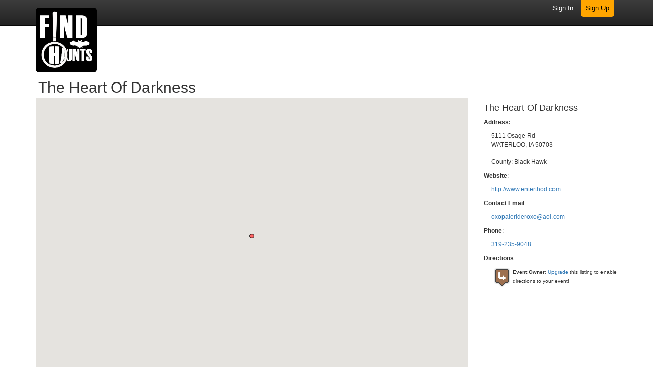

--- FILE ---
content_type: text/html; charset=UTF-8
request_url: https://findhaunts.com/haunt/1399
body_size: 4635
content:
<!DOCTYPE html>
<html lang="en">
  <head>
    <meta charset="utf-8">
    <meta http-equiv="X-UA-Compatible" content="IE=edge">
    <meta name="viewport" content="width=device-width, initial-scale=1">
    <!-- The above 3 meta tags *must* come first in the head; any other head content must come *after* these tags -->
    <meta name="description" content="Find Haunted Attractions, Haunted Houses, Haunted Places, and more at FindHaunts.com!">
    <meta name="author" content="FindHaunts.com">
    <!-- What's going on here?
	<link rel="icon" href="../../favicon.ico">
	    <link href="/media/img/favicon.ico" rel="Shortcut Icon" type="image/x-icon" />
    -->

    <title>Find Haunts: The Heart Of Darkness in Waterloo, IA 50703</title>
    <meta name="description" content="FindHaunts: Information about The Heart Of Darkness in Waterloo, IA 50703, EventName: The Heart Of Darkness, Address: 5111 Osage Rd, City: WATERLOO, State: IA, Zip: 50703, URL: http://www.enterthod.com" />
    <meta name="keywords" content="The Heart Of Darkness, 5111 Osage Rd, WATERLOO, IA, 50703, http://www.enterthod.com, haunted house, haunted attraction, fall event" />

    <!-- Latest compiled and minified CSS -->
    <link rel="stylesheet" href="//maxcdn.bootstrapcdn.com/bootstrap/3.3.7/css/bootstrap.min.css" 
		integrity="sha384-BVYiiSIFeK1dGmJRAkycuHAHRg32OmUcww7on3RYdg4Va+PmSTsz/K68vbdEjh4u" crossorigin="anonymous">

    <!-- Optional theme -->
    <link rel="stylesheet" href="//maxcdn.bootstrapcdn.com/bootstrap/3.3.7/css/bootstrap-theme.min.css" 
		integrity="sha384-rHyoN1iRsVXV4nD0JutlnGaslCJuC7uwjduW9SVrLvRYooPp2bWYgmgJQIXwl/Sp" crossorigin="anonymous">


    <!-- Custom styles for this template -->
    <link type="text/css" href="/jumbotron.css" rel="stylesheet">

    <!-- HTML5 shim and Respond.js for IE8 support of HTML5 elements and media queries -->
    <!--[if lt IE 9]>
      <script src="https://oss.maxcdn.com/html5shiv/3.7.3/html5shiv.min.js"></script>
      <script src="https://oss.maxcdn.com/respond/1.4.2/respond.min.js"></script>
    <![endif]-->


    <!-- stylesheets -->
    <link href="/style.css" rel="stylesheet" type="text/css" />
    <link href="/findhaunts_v3_styles.css" rel="stylesheet" type="text/css" /> <!-- overrides / adds new styls from original design -->


	<!-- ajax file uploader -->
	<link href="/media/js/fileuploader/fileuploader.css" rel="stylesheet" type="text/css" />

    <!-- script includes -->
    <!-- <script src="https://maps.googleapis.com/maps/api/js?v=3.exp&key=AIzaSyAuoX8bqoSHWi4f4wAfEbfcvtOK8-OfKRo"></script> -->

    <!-- Add fancyBox -->
    <link rel="stylesheet" href="/lib/fancybox/source/jquery.fancybox.css?v=2.1.5" type="text/css" media="screen" />

    <!-- optional fancybox stuff -->
    <link rel="stylesheet" href="/lib/fancybox/source/helpers/jquery.fancybox-buttons.css?v=1.0.5" type="text/css" media="screen" />

    <link rel="stylesheet" href="/lib/fancybox/source/helpers/jquery.fancybox-thumbs.css?v=1.0.7" type="text/css" media="screen" />

    <!-- calendar datepicker CSS and JS -->
	<!-- /media/js/bootstrap-datetimepicker -->
    <link rel="stylesheet" href="/media/js/bootstrap-datetimepicker/build/css/bootstrap-datetimepicker.min.css" />
  </head>

  <body>
    <nav class="navbar navbar-inverse navbar-fixed-top">
     <div class="container">
        <div class="navbar-header">
          <button type="button" class="navbar-toggle collapsed" data-toggle="collapse" data-target="#navbar" aria-expanded="false" aria-controls="navbar">
            <span class="sr-only">Toggle navigation</span>
            <span class="icon-bar"></span>
            <span class="icon-bar"></span>
            <span class="icon-bar"></span>
          </button>
	  <a class="navbar-brand" href="https://findhaunts.com/site/"><img id="logo_image" class="logo_image_v3" src="/media/images/FindHauntsWebLogoTrnsSm.png" alt="FindHaunts.com Logo" /></a>
        </div>
        <div id="navbar" class="navbar-collapse collapse">
	
			<div class="right-text-aligned" id="top-login">
				<span id="sign-in"><a id="signin" href="/signin">Sign In</a></span>
	  	       <span id="sign-up"><a id="signup" href="/signup">Sign Up</a></span>
			</div>
        </div><!--/.navbar-collapse -->
      </div>
    </nav>

    <!-- Main jumbotron for a primary marketing message or call to action -->
    
    
    <!--attractions_open_tonight_DoNotDelete-->
    
    <!--featured_attractions_DoNotDelete-->
    
<div class="normalContentWrapper">
	<div class="container">
		

      <!-- begin free profile listing -->
      <div class="row">
        <div class="col-sm-12">
          <h2><span id="region_title">The Heart Of Darkness</span></h2>
        </div>
      </div> <!-- row -->

        <!-- map & info -->
      <div class="row maprow">
	  <!-- map canvas -->
        <div class="col-sm-9">
          <div id="region_canvas"></div>
        </div>

	  <!-- attraction data -->
        <div class="col-sm-3">
          <p><h4>The Heart Of Darkness</h4></p><p><b>Address:</b></p><p class="haunt_detail">
					<span id="address_1">5111 Osage Rd</span><br />
					<span id="city">WATERLOO</span>, <span id="state">IA</span> <span id="zip">50703</span>
					<br />&nbsp;<br />County: <span id="county">Black Hawk</span>
				</p><p><b>Website</b>:</p><p class="haunt_detail"><a href="http://www.enterthod.com" target="_blank" id="event_url_link" title="The Heart Of Darkness">http://www.enterthod.com</a></p><p><b>Contact Email</b>:</p><p class="haunt_detail"><a href="mailto:oxopalerideroxo@aol.com" id="event_contact_email_link" title="Send an email to The Heart Of Darkness">oxopalerideroxo@aol.com</a></p><p><b>Phone</b>:</p><p class="haunt_detail"><a href="tel:319-235-9048" id="event_phone_link" title="Click to call The Heart Of Darkness"><span>319-235-9048</span></a></p>
	  <p><b>Directions</b>:</p><p class="haunt_detail">
				<img src="/media/images/maps/direction_downthenright.png" id="maps_directions_icon" alt="Map directions icon" />
				<small><b>Event Owner</b>: 
				<a href="/events">Upgrade</a> this listing to enable directions to your event!</small></p><p>&nbsp;</p>
	  
        </div>
      </div> <!-- row -->

      <hr />


        <!-- operation dates/times & event prices -->
      <div class="row maprow">
	  <!-- operation date/times -->
        <div class="col-sm-4">
      	  <p><h4>Dates & Times of Operation</h4></p><small><i><b>Event Owner:</b> <a href="/events">Upgrade</a> to enable event schedules!</i></small>
        </div>

	  <!-- event prices -->
        <div class="col-sm-4">
          <p><h4>Event Prices</h4></p><small><i><b>Event Owner:</b> <a href="/events">Upgrade</a> to enable event pricing!</i></small>
        </div>

        <div class="col-sm-4">
          <h4>Social media</h4><ul class="no_bullet"><li class="facebook social_icon_pos"><a href="https://www.facebook.com/The-Heart-of-Darkness-26988108950/" title="Facebook">Facebook</a></li><li class="youtube social_icon_pos"><a href="https://www.youtube.com/channel/UCkpchZVWgbUK9i2QjFhLEKw" title="YouTube">YouTube</a></li>
        </div>

      </div> <!-- row -->


      <hr />

        <!-- operations data (if listed) -->

        <!-- Event type, features, amenities -->
        <!-- bootstrap row code provided by function -->
      <div class="row">
	<!-- event features provides 9 of 12 columns -->
        
			<div class="col-sm-4">
				<h4>Attraction Types</h4>
				<p><ul class="event_features_list"><li> Commercial Haunted House</li></ul></p>
			</div>
			<div class="col-sm-4">
				<h4>Event Features</h4>
				<p><ul class="event_features_list"><li> Paintball</li><li> 3d Chromadepth Area</li><li> Vortex Tunnel</li></ul></p>
			</div>
			<div class="col-sm-4">
				<h4>Event Amenities</h4>
				<p><ul class="event_features_list"><li> Waiting Line Entertainment</li><li> Portable Restrooms</li><li> Handwashing Station</li><li> Cold Concessions</li><li> Hot Concessions</li><li> Merchandise Sales</li><li> Free Parking</li></ul></p>
			</div>
		
      </div>


      <hr />

        <!-- event photos -->
      <div class="row">
        <div class="col-sm-12">
        <h4>Event Photos</h4><small><i><b>Event Owner:</b> <a href="/events">Upgrade</a> to enable event photos!</i></small>  
        </div>
      </div> <!-- row -->
      <!-- end free profile listing -->



	</div> <!-- container div -->
</div>


      <footer>
	<div id="ftr-inside-container">
 	<div id="copyright">
          <div class="row">
            <div class="col-md-2">
		<div class="fb-like" data-href="https://www.facebook.com/findhaunts/" data-layout="standard" data-action="like" data-size="large" data-show-faces="true" data-share="true"></div>
	    </div>
            <div class="col-md-2">	
<a href="https://twitter.com/findhaunts" class="twitter-follow-button" data-show-count="false" data-size="large" style="margin: auto;">Follow @findhaunts</a>
<script>!function(d,s,id){var js,fjs=d.getElementsByTagName(s)[0],p=/^http:/.test(d.location)?'http':'https';if(!d.getElementById(id)){js=d.createElement(s);js.id=id;js.src=p+'://platform.twitter.com/widgets.js';fjs.parentNode.insertBefore(js,fjs);}}(document, 'script', 'twitter-wjs');</script>
		</div>
            <div class="col-md-8">
<a href="/sitemap" title="FindHaunts.com Site Map" alt="FindHaunts.com Site Map">Sitemap</a> | <a href="/events#listevent">List an Event</a> | <a href="/contactus">Contact Us</a> | <a href="https://findhaunts.com/blog">Blog</a> | <a href="/help/">Help</a> | <a href="/tos/">Privacy Policy</a><br />
Copyright 2005 - 2026, FindHaunts.com<br />All rights reserved.<br />
            </div>
	  </div>
	</div>
	</div>
      </footer>
    </div> <!-- /container -->


	<!-- SCRIPTS -->
    <script src="//ajax.googleapis.com/ajax/libs/jquery/1.12.4/jquery.min.js"></script>
    <script src="//maxcdn.bootstrapcdn.com/bootstrap/3.3.7/js/bootstrap.min.js" 
	integrity="sha384-Tc5IQib027qvyjSMfHjOMaLkfuWVxZxUPnCJA7l2mCWNIpG9mGCD8wGNIcPD7Txa" crossorigin="anonymous"></script>

    <script src="//maps.googleapis.com/maps/api/js?key=AIzaSyAuoX8bqoSHWi4f4wAfEbfcvtOK8-OfKRo"></script>

    <!-- minified and combined scripts are here... -->
    <script src="/media/js/fh_libs.min.js"></script>

<script defer src="https://use.fontawesome.com/releases/v5.0.10/js/all.js" integrity="sha384-slN8GvtUJGnv6ca26v8EzVaR9DC58QEwsIk9q1QXdCU8Yu8ck/tL/5szYlBbqmS+" crossorigin="anonymous"></script>

<!--
    <script src="/media/js/minified/ajax.min.js" type="text/javascript"></script>
    <script src="/media/js/minified/location.min.js" type="text/javascript"></script>
    <script src="/media/js/minified/moment.min.js" type="text/javascript"></script>
    <script src="/media/js/minified/bootstrap-datetimepicker.min.js" type="text/javascript"></script>
    <script src="/media/js/minified/fileuploader.min.js" type="text/javascript"></script>
-->


    <script type="text/javascript" src="/lib/fancybox/source/jquery.fancybox.pack.js?v=2.1.5"></script>
    <script type="text/javascript" src="/lib/fancybox/source/helpers/jquery.fancybox-buttons.js?v=1.0.5"></script>
    <script type="text/javascript" src="/lib/fancybox/source/helpers/jquery.fancybox-media.js?v=1.0.6"></script>
    <script type="text/javascript" src="/lib/fancybox/source/helpers/jquery.fancybox-thumbs.js?v=1.0.7"></script>

<!-- Fancybox seems to break when minified 
    <script src="/media/js/minified/jquery.fancybox-buttons.min.js" type="text/javascript"></script>
    <script src="/media/js/minified/jquery.fancybox-thumbs.min.js" type="text/javascript"></script>
    <script src="/media/js/minified/jquery.fancybox-media.min.js" type="text/javascript"></script>
    <script src="/media/js/minified/jquery.fancybox.pack.min.js" type="text/javascript"></script>
-->
<!--
    <script src="/media/js/fileuploader/fileuploader.js" type="text/javascript"></script>
    <script src="/media/js/ajax.js" type="text/javascript"></script>
    <script type="text/javascript" src="/media/js/moment/moment.js"></script>
    <script type="text/javascript" src="/media/js/bootstrap-datetimepicker/src/js/bootstrap-datetimepicker.js"></script>
    <script src="/media/js/location.js" type="text/javascript"></script>
-->
    <!--<script src="/media/js/clusterer.js" type="text/javascript"></script>-->

    <!-- analytics -->
    <script>
      (function(i,s,o,g,r,a,m){i['GoogleAnalyticsObject']=r;i[r]=i[r]||function(){
      (i[r].q=i[r].q||[]).push(arguments)},i[r].l=1*new Date();a=s.createElement(o),
      m=s.getElementsByTagName(o)[0];a.async=1;a.src=g;m.parentNode.insertBefore(a,m)
      })(window,document,'script','https://www.google-analytics.com/analytics.js','ga');

      ga('create', 'UA-48851331-1', 'auto');
      ga('send', 'pageview');

    </script>

    <script src="/media/js/fh_combined.js" defer></script>

    
    
			<script>
			    $( document ).ready(function() {
			        showHaunt("42.4840690", "-92.2367290", "The Heart Of Darkness", "", "https://findhaunts.com/media/images/maps/not_verified.png");
			    });
			</script>
		
    
		<script type="text/javascript">
		
		</script>
		

	<!-- facebook share button -->
    <div id="fb-root"></div>
    <script>(function(d, s, id) {
      var js, fjs = d.getElementsByTagName(s)[0];
      if (d.getElementById(id)) return;
      js = d.createElement(s); js.id = id;
      js.src = "//connect.facebook.net/en_US/sdk.js#xfbml=1&version=v2.9&appId=762629770537608";
      fjs.parentNode.insertBefore(js, fjs);
    }(document, 'script', 'facebook-jssdk'));</script>

	<!-- Facebook Pixel Code -->
    <script>
    !function(f,b,e,v,n,t,s){if(f.fbq)return;n=f.fbq=function(){n.callMethod?
    n.callMethod.apply(n,arguments):n.queue.push(arguments)};if(!f._fbq)f._fbq=n;
    n.push=n;n.loaded=!0;n.version='2.0';n.queue=[];t=b.createElement(e);t.async=!0;
    t.src=v;s=b.getElementsByTagName(e)[0];s.parentNode.insertBefore(t,s)}(window,
    document,'script','https://connect.facebook.net/en_US/fbevents.js');
    fbq('init', '655733464626907'); // Insert your pixel ID here.
    fbq('track', 'PageView');
    </script>
    <noscript><img height="1" width="1" style="display:none"
    src="https://www.facebook.com/tr?id=655733464626907&ev=PageView&noscript=1"
    /></noscript>
    <!-- DO NOT MODIFY -->
    <!-- End Facebook Pixel Code -->
  </body>
</html>


--- FILE ---
content_type: text/css
request_url: https://findhaunts.com/jumbotron.css
body_size: -10
content:
/* Move down content because we have a fixed navbar that is 50px tall */
body {
  padding-top: 50px;
  padding-bottom: 20px;
}



--- FILE ---
content_type: text/css
request_url: https://findhaunts.com/style.css
body_size: 2246
content:
body 
{
	margin:0;
	padding:0;
	width:100%;
	font-family: Verdana, helvetica, arial, sans-serif;
}

p
{
	font-family: Verdana, helvetica, arial, sans-serif;
	font-size: 12px;
}

.additional_message
{
	font-style: italic;
	width: 80%;
	padding-left: 20px;
	margin-bottom: -15px;
}

.margin20pxleft
{
	margin-left: 20px;
}

h2
{
	margin: 5px;
}

h3
{
	margin: 0px;
	margin-bottom: 5px;
}

a#signup, a#account
{
	color: black;
}

a#signin, a#signout
{
	color: white;
}

div#wrap
{
	width: 100%;
	margin: 0 auto;
}
div#left_col
{
	float: left;
	width: 69%;
}
div#right_col
{
	float: right;
	width: 30%;
}

div#form_item
{
	padding-top: 10px;
	padding-left: 25px;
}

div#header-container
{
	top:0;
	width:100%; 
	height:120px; 
	background-color:#000; 
	color: white; 
} 

div#content-container
{
	width:100%; 
	height:100%; 
}

div#hiatus_msg
{
	text-align: left;
	padding: 15px;
	padding-left: 50px;
	margin-bottom: 25px;
	background: #F2F5A9 url('/media/images/pirates.png') no-repeat 7px center;
	border: 1px #610B0B solid;
  	-moz-border-radius: 10px;
  	border-radius: 10px;
}

div#error_msg
{
	text-align: left;
	padding: 15px;
	padding-left: 50px;
	margin-bottom: 25px;
	background: #F5A9BC url('/media/images/error.png') no-repeat 7px center;
	border: 1px #610B0B solid;
  	-moz-border-radius: 10px;
  	border-radius: 10px;
}

div#img_demo
{
  margin-left: 10px;
  margin-right: 300px;
  margin-top: 10px;
  margin-bottom: 20px;
  background-color: #c0c0c0;
}

div#notice_msg
{
	text-align: left;
	padding: 15px;
	padding-left: 50px;
	margin-bottom: 25px;
	background: #F4FA58 url('/media/images/notice.png') no-repeat 7px center;
	border: 1px #AEB404 solid;
  	-moz-border-radius: 10px;
  	border-radius: 10px;
}

div#google_canvas
{
  height: 750px;
  width: 100%;
  margin-left: auto;
  margin-right: auto;
}

div#region_canvas
{
  height: 550px;
  width: 100%;
  margin-left: auto;
  margin-right: auto;
}

div#banner
{
	background-color:#1D1D8E;
	width:100%; 
	height:550px; 
	color: white;
}

div#banner_sm
{
	background-color:#1D1D8E;
	width:100%; 
	height:25px; 
	color: white;
	margin-bottom: 50px;
}

div#copyright
{
	padding: 10px;
	text-align: right;
}

div#location
{
	width: 70%;
	padding-top: 50px;
	margin-left: auto;
	margin-right: auto;
}
div#TheOneMain
{
	width: 70%;
	padding-top: 50px;
	margin-left: auto;
	margin-right: auto;
	padding-bottom: 200px;
}

div#banner-content
{
	padding-top: 100px;
	width: 70%;
	margin-left: auto;
	margin-right: auto;
	text-align: center;
}

div#signout
{
  border: 2px solid #000000;
  width: 250px;
  margin-top: 10px;
  margin-left: auto;
  margin-right: auto;
  text-align: center;
  height: 40px;
  padding-top: 20px;
  -moz-border-radius: 10px 10px 10px 10px;
  border-radius: 10px 10px 10px 10px;
  background-color: orange;
  color: black;
}

div#signout:hover
{
  background-color: yellow;
  cursor: pointer;
  cursor: hand;
}

div#signup
{
  border: 2px solid #000000;
  width: 250px;
  margin-top: 10px;
  margin-left: auto;
  margin-right: auto;
  text-align: center;
  height: 40px;
  padding-top: 20px;
  -moz-border-radius: 10px 10px 10px 10px;
  border-radius: 10px 10px 10px 10px;
  background-color: orange;
  color: black;
}

div#signup:hover
{
  background-color: yellow;
  cursor: pointer;
  cursor: hand;
}

div#footer-container
{
	width:100%; 
	height:100px; 
	background-color:#c0c0c0; 
	display: inline-block;
	margin-top: 30px;
}

div#explore-by-region, div#featured-attractions
{
	width:100%;
	background-color:#EFF5FB;
	color: #000000;
	border-top: 3px solid #000000;
	padding-bottom: 150px;
}

div#featured-attractions
{
  margin-top: 15px;
  margin-bottom: 15px;
}

div#region_inside, div#featured_inside
{
	padding-top: 10px;
}

div#inside-container
{
	width: 70%;
	margin-left: auto;
	margin-right: auto;
	
}

div#ftr-inside-container
{
	width: 99%;
	margin-left: auto;
	margin-right: auto;
}	

div#top-login
{
	padding: 6px;
	font-size: 10pt;
}

span#sign-in
{
	padding: 10px;
	color: #fff;
}

span#sign-in:hover
{
	font-weight:bold;
	cursor: pointer;
    cursor: hand;
	color: #c0c0c0;
}

span#sign-up
{
	padding: 10px;
	background-color: orange;
	-moz-border-radius: 0px 0px 5px 5px;
	border-radius: 0px 0px 5px 5px;
	color: black;
}

span#tiny
{
  font-size: 10px;
}

span#sign-up:hover
{
	font-weight:bold;
	cursor: pointer;
 	cursor: hand;
	color: #000;
}

span#left-align
{
	text-align: center;

}

.right-text-aligned
{
	text-align: right;
	width: 100%;
}

.signup_main
{
	text-align: left;
	text-indent: 0;
	text-shadow: none;
	text-transform: none;
	color: #3b3b3b;
	width: 80%;
	margin-left: auto;
	margin-right: auto;
}

.signup_page
{
	border: 1px solid #000;
	-moz-border-radius: 20px;
	border-radius: 20px;
	padding: 10px;
}

.pg_column 
{
	/*width: 352px;*/
	width: 45%;
	display: inline-block;
	zoom: 1;
	vertical-align: top;
}

.first
{
	margin-right: 10px;
	margin-left: 20px;
}

.bottom_border_1
{
	border-bottom: 1px solid #000;
}
.bottom_border_1_light
{
	border-bottom: 1px solid #c0c0c0;
}

.page-header
{
	/*padding-bottom: -15px;*/
}

.reg_form
{
	background-color: #c0c0c0;
	border: 1px solid #000;
	padding: 15px;
	height: 100%;
	width: 100%;
	margin: auto;
}
/*
label
{
	color: #747474;
	line-height: 18px;
	font-family: helvetica,arial,sans-serif;
	font-size: 13px;
	font-style: normal;
	font-variant: normal;
	font-weight: normal;
	text-align: left;
	text-decoration: none;
	text-indent: 0;
	text-justify: auto;
	text-outline: none;
	text-overflow: clip;
	text-shadow: none;
	text-transform: none;
	text-wrap: normal;
	display: block;
	margin-bottom: 3px;
	cursor: default;
}


select
{
	color: #747474;
	line-height: 18px;
	font-family: helvetica,arial,sans-serif;
	font-size: 13px;
	font-style: normal;
	font-variant: normal;
	font-weight: normal;
	text-align: left;
	text-decoration: none;
	text-indent: 0;
	text-justify: auto;
	text-outline: none;
	text-overflow: clip;
	text-shadow: none;
	text-transform: none;
	text-wrap: normal;
	-webkit-border-radius: 0px;
	-moz-border-radius: 0px;
	border-radius: 0px;
	-webkit-box-shadow: none;
	-moz-box-shadow: none;
	box-shadow: none;
	resize: none;
	overflow: auto;
	color: #3b3b3b;
	border: 1px solid #cacaca;
	margin: 0px;
	padding: 10px 8px;
	height: 40px;
	margin-bottom: 16px;
}

input[type="text"],
input[type="password"]
{
	color: #747474;
	line-height: 18px;
	font-family: helvetica,arial,sans-serif;
	font-size: 13px;
	font-style: normal;
	font-variant: normal;
	font-weight: normal;
	text-align: left;
	text-decoration: none;
	text-indent: 0;
	text-justify: auto;
	text-outline: none;
	text-overflow: clip;
	text-shadow: none;
	text-transform: none;
	text-wrap: normal;
	-webkit-border-radius: 0px;
	-moz-border-radius: 0px;
	border-radius: 0px;
	-webkit-box-shadow: none;
	-moz-box-shadow: none;
	box-shadow: none;
	resize: none;
	overflow: auto;
	color: #3b3b3b;
	border: 1px solid #cacaca;
	margin: 0px;
	padding: 10px 8px;
	height: 20px;
	margin-bottom: 16px;
	width: 75%;
}

input[type="button"],
input[type="submit"]
{
	font-family: helvetica,arial,sans-serif;
	font-size: 13px;
	font-style: normal;
	font-variant: normal;
	font-weight: bold;
	text-align: left;
	text-decoration: underline;
	text-indent: 0;
	text-justify: auto;
	border: 1px solid #000080;
	color: #fff;
	background-color: #000080;
	padding: 15px;
	-webkit-border-radius: 5px;
	-moz-border-radius: 5px;
	border-radius: 5px;
  	cursor: pointer;
  	cursor: hand;
}

input[type="submit"]:hover
{
	background-color: #819FF7;
	color: #000;
}
*/

.page-content
{
	margin: auto;
}

.lost_un_pass
{
	color: #747474;
	line-height: 18px;
	font-family: helvetica,arial,sans-serif;
	font-size: 13px;
	font-style: normal;
	font-variant: normal;
	font-weight: normal;
	text-align: left;
	text-decoration: none;
	text-indent: 0;
	text-justify: auto;
	text-outline: none;
	text-overflow: clip;
	text-shadow: none;
	text-transform: none;
	text-wrap: normal;
	display: block;
	margin-bottom: 3px;
	cursor: default;
	text-align: right;
}

/* Hover Menu */
.hovermenu ul
{
	padding-left: 0;
	margin-left: 0;
	height: 20px;
}

.hovermenu ul li
{
	list-style: none;
	display: inline;
	padding: 10px;
	text-decoration: none;
	float: left;
	color: black;
	background-color: #c0c0c0;
	border-right: 1px solid #000000;
	border-bottom: 1px solid #000000;
}

.hovermenu ul li a
{
	padding: 10px;
}

.hovermenu ul li a:hover
{
	background-color: #E6E6E6;
}

table#regions_table
{
  width: 80%;
  margin-left: auto;
  margin-right: auto;
  padding-top: 15px;
}

ul#region_haunt_ul
{
  list-style-type: none;
  padding: 0;
  margin: 0;
}

.region_haunt_listing
{
  border: 1px solid #000;
  -moz-border-radius: 10px;
  border-radius: 10px;
  margin: 5px;
  padding: 10px;
  vertical-align: middle;
  cursor: pointer; cursor: hand;
}

.region_haunt_listing:hover
{
  background: #CEE3F6;
}

.haunt_label
{
  margin-top: 15px;
  margin-bottom: 5px;
  margin-left: 5px;
  margin-right: 5px;
}

.haunt_detail
{
  padding-left: 15px;
}

xmp
{
  border: 1px dotted #ccc;
  margin: 10px;
}

.sm_green_check
{
  width: 50px;
  margin: auto;
  padding-right: 10px;
  padding-left: 10px;
}

.sm_red_error
{
  width: 50px;
  margin: auto;
  padding-right: 10px;
  padding-left: 10px;
}

.supertiny
{
  margin: 3px;
  vertical-align: middle;
}

#maps_directions_icon
{
	vertical-align:text-top;
	float: left;
	margin-left: 5px;
	margin-right: 5px;
	margin-bottom: 5px;
}

.hover_hand
{
  cursor: pointer;
  cursor: hand;
}

#logo_image
{
	border: 0px;
	float: left;
}

#code_sample
{
	width: 100%;
	height: 75px;
}

#add_date_time_table
{
	width:100%;
}

#add_date_button
{
	float: right;
}

#email_message_preview
{
  margin: 15px;
  padding: 15px;
  border: 1px solid #c0c0c0;
  background-color: #f5f5f5;
  -moz-border-radius: 10px;
  border-radius: 10px;
}

.faq_question
{
  margin: 10px;
  color: blue;
  cursor: pointer;
  cursor: hand;
  text-decoration:underline;
}

.faq_answer
{
  margin: 10px;
  display: none;
  padding-left: 20px;
}

#screenshot
{
  margin-top: 40px;
  margin-bottom: 10px;
  margin-left: 20px;
  padding-left: 10px;
  border: 1px dashed #c0c0c0;
}

#red
{
	color: red;
}

#paybox
{
  border: 1px dashed #c0c0c0;
  margin-left: 20px;
  padding: 20px;
  padding-bottom: 5px;
  width: 80%;
  background-color: #CEF6CE;
}

.button-success,
.button-error,
.button-warning,
.button-secondary {
   color: white;
   border-color: black;
   border-radius: 4px;
   text-shadow: 0 1px 1px rgba(0, 0, 0, 0.2);
}

.button-success {
   background: rgb(28, 184, 65); /* this is a green */
   background-image: url('media/images/cart.png');
   background-size: 16px 16px;
   background-repeat: no-repeat;
   background-position: 3%;
   padding-left:24px;
   margin: 5px;
   color: black;
}

.button-error {
   background: rgb(202, 60, 60); /* this is a maroon */
}

.button-warning {
   background: rgb(223, 117, 20); /* this is an orange */
}

.button-secondary {
   background: rgb(66, 184, 221);  /* this is a light blue */
   background-image: url('media/images/cog.png');
   background-size: 16px 16px;
   background-repeat: no-repeat;
   background-position: 3%;
   padding-left:24px;
   margin: 5px;
   color: black;
}

.listing_photo
{
  margin-left: auto;
  margin-right: auto;

}

.photo_cap_button
{
  width: 150px;
  margin-left: auto;
  margin-right: auto;
  margin-bottom: 20px;
  background-color: #c0c0c0;
font-family: helvetica,arial,sans-serif;
        font-size: 13px;
        font-style: normal;
        font-variant: normal;
        font-weight: bold;
        text-align: center;
        text-decoration: underline;
        text-indent: 0;
        text-justify: auto;
        border: 1px solid #000080;
        color: #000;
        padding: 5px;
        -webkit-border-radius: 3px;
        -moz-border-radius: 3px;
        border-radius: 3px;
        cursor: pointer;
        cursor: hand;
}

.photo_del_button
{
  width: 150px;
  margin-left: auto;
  margin-right: auto;
  margin-bottom: 1px;
  margin-top: 1px;
  background-color: #c0c0c0;
  font-family: helvetica,arial,sans-serif;
        font-size: 13px;
        font-style: normal;
        font-variant: normal;
        font-weight: bold;
        text-align: center;
        text-decoration: underline;
        text-indent: 0;
        text-justify: auto;
        border: 1px solid #000080;
        color: #000;
        padding: 5px;
        -webkit-border-radius: 3px;
        -moz-border-radius: 3px;
        border-radius: 3px;
        cursor: pointer;
        cursor: hand;
}

.photo_del_button:hover, .photo_cap_button:hover
{
        color: #fff;
  	background-color: #000080;
}


--- FILE ---
content_type: text/css
request_url: https://findhaunts.com/findhaunts_v3_styles.css
body_size: 1460
content:
#google_canvas
{
  margin-top: 50px; /* minimum height of nav bar */
  width: 100% !important;
  height: 350px;
  margin-left: auto;
  margin-right: auto;
}

.fh_form_margins
{
  margin: 10px;
}
.normalContentWrapper
{
  margin-top: 150px; /* minimum height of nav bar */
}

.maprow
{
  margin-bottom: 15px;
}

.event_features_list
{
  margin-left: 0px;
}

.map_filters
{
  margin-top: 50px; /* minimum height of nav bar */
  padding-top: 15px;
}

.no-right-margin
{ 
  margin-right: 0px !important;
}

.check-box-list
{
  margin-top: 15px;
  list-style-type: none;
  padding-left: 5px;
}

.jumbotron
{
  margin-bottom: 0px !important;
  padding-bottom: 0px !important;
  padding-top: 0px !important;
}

.features_icon
{
  margin-top: 30px;
  height:175px;
  margin-left: auto;
  margin-right: auto;
}

.features_text
{
  margin-top: 15px;
  width: 60%;
  margin-left: auto;
  margin-right: auto;
}

.cta_frame
{
  width: 100%;
}

.background-blue
{
  background-color: #1D1D8E;
}

.text-white
{
  color: white;

}

footer
{
  background-color: #C0C0C0;
  color: black;
}

.region-label
{
  margin-left: 20px;
}


.main_cta
{
  margin-top: 30px;
  text-align: center;
  margin-bottom: 20px;
}


.explore-region-label
{
  text-align: center;
  margin-bottom: 30px;
}

.logo_image_v3
{
  width: 60%;
}

.signup_button
{
  padding-bottom: 40px;
  margin-bottom: 40px;
}

.loader {
    margin-right: auto;
    margin-left: auto;
    z-index: 99999;
    top: 50%;
    left: 50%;
    border: 3px solid #f3f3f3; /* Light grey */
    border-top: 3px solid #3498db; /* Blue */
    border-radius: 50%;
    width: 20px;
    height: 20px;
    animation: spin 2s linear infinite;
}

@keyframes spin {
    0% { transform: rotate(0deg); }
    100% { transform: rotate(360deg); }
}

#wrapper { position: relative; 
position: relative;
/* background-color: rgba(0,0,0,.4); */
/* background-image: url('/media/images/ajax-loader.gif'); */
/* background-position: center; */
/* background-repeat: no-repeat; */
}
#loader_container { position: absolute; top: 10px; left: 10px; z-index: 99; background-color: rgba(0,0,0,.2);}


/* css switch */
 /* The switch - the box around the slider */
.switch {
  position: relative;
  display: inline-block;
  width: 60px;
  height: 34px;
}

/* Hide default HTML checkbox */
.switch input {display:none;}

/* The slider */
.slider {
  position: absolute;
  cursor: pointer;
  top: 0;
  left: 0;
  right: 0;
  bottom: 0;
  background-color: #ccc;
  -webkit-transition: .4s;
  transition: .4s;
}

.slider:before {
  position: absolute;
  content: "";
  height: 26px;
  width: 26px;
  left: 4px;
  bottom: 4px;
  background-color: white;
  -webkit-transition: .4s;
  transition: .4s;
}

input:checked + .slider {
  background-color: #2196F3;
}

input:focus + .slider {
  box-shadow: 0 0 1px #2196F3;
}

input:checked + .slider:before {
  -webkit-transform: translateX(26px);
  -ms-transform: translateX(26px);
  transform: translateX(26px);
}

/* Rounded sliders */
.slider.round {
  border-radius: 34px;
}

.slider.round:before {
  border-radius: 50%;
}

.slider_label
{
  position: absolute;
  margin-top: 7px;
  margin-left: 5px;
}

.slider_group
{
  margin-left: 5px;
}

#event_types_list, #event_features_list, #event_amenities_list
{
  display: none;
  padding-left: 20px;
}

.fh_map_filters_label
{
  text-align: center;
  font-weight:bold;
  margin: 10px;
}

.input-group .form-control:first-child, .input-group-addon:first-child, .input-group-btn:first-child > .btn, .input-group-btn:first-child > .btn-group > .btn, .input-group-btn:first-child > .dropdown-toggle, .input-group-btn:last-child > .btn-group:not(:last-child) > .btn, .input-group-btn:last-child > .btn:not(:last-child):not(.dropdown-toggle) {
    /* height: 39px; */
}

input[type="text"], input[type="password"] {
    /* height: 39px; */
}

#admission_rate
{
  /* margin-top: 10px; */
}


ul.no_bullet {
list-style-type: none;
padding: 0;
margin: 0;
}

li.facebook {
  background: url('/media/images/social/facebook.png') no-repeat left top;
}

li.twitter {
  background: url('/media/images/social/twitter.png') no-repeat left top;
}

li.instagram {
  background: url('/media/images/social/instagram.png') no-repeat left top;
}

li.youtube {
  background: url('/media/images/social/youtube.png') no-repeat left top;
}

li.social_icon_pos {
  height: 54px;
  padding-left: 44px;
  padding-top: 10px;
  margin-left: 10px;
}

.map_full_row
{
  height: 300px !important;
}

#load_messages
{
  margin-left: 15px;
  margin-right: 15px;
  padding: 5px;
  margin-top: 100px;
  border-top: 1px #c0c0c0 solid;
  text-align: center;
}


.fh_formbox
{
  background-color: #c0c0c0;
  border: 1px solid #000;
  border-radius: 5px;
  padding: 15px;
}

.fh_formrow
{
  margin: 5px;
}

.fh_v3_info
{
  margin-bottom: 25px;
  padding-left: 5px;
}

.fh_v3_eventTitleRow
{
  background-color: #c0c0c0;
  color: #000;
  border-bottom: 1px #000 solid;
  border-radius: 5px;
  margin-bottom: 10px;
}

.fh_v3_eventRowWhite
{
  background-color: #fff;
}

.fh_v3_eventRowGrey
{
  background-color: #eee;
}

.fh_v3_sideBorder
{
  border-left: 2px solid #000;
  margin-left: 5px;
  margin-bottom: 10px;
}

.row_underline
{
  border-bottom: 1px solid #000;
}

.row_left_margin_indent
{
  margin-left: 20px;
}

.row_alt_list_styling
{
  border-left: 2px solid #000;
  margin-bottom: 10px;
}

.featured-event-main
{
  margin-bottom: 10px;
  margin-top: 10px;
  width: 250px;
  max-height: 250px;
}

.btn-bs-file{
    position:relative;
}
.btn-bs-file input[type="file"]{
    position: absolute;
    top: -9999999;
    filter: alpha(opacity=0);
    opacity: 0;
    width:0;
    height:0;
    outline: none;
    cursor: inherit;
}


--- FILE ---
content_type: text/css
request_url: https://findhaunts.com/media/js/fileuploader/fileuploader.css
body_size: 477
content:
/* Have ideas for improving this CSS for the general community? Submit your changes at: https://github.com/Valums-File-Uploader/file-uploader */
.qq-uploader {
	position: relative;
	width: 100%;
}
.qq-upload-button {
	display: block;
	/*or inline-block*/
	width: 105px;
	padding: 7px 0;
	text-align: center;
	background: #880000;
	border-bottom: 1px solid #DDD;
	color: #FFF;
}
.qq-upload-button-hover {
	background: #CC0000;
}
.qq-upload-button-focus {
	outline: 1px dotted #000000;
}
.qq-upload-drop-area, .qq-upload-extra-drop-area {
	position: absolute;
	top: 0;
	left: 0;
	width: 100%;
	height: 100%;
	min-height: 30px;
	z-index: 2;
	background: #FF9797;
	text-align: center;
}
.qq-upload-drop-area span {
	display: block;
	position: absolute;
	top: 50%;
	width: 100%;
	margin-top: -8px;
	font-size: 16px;
}
.qq-upload-extra-drop-area {
	position: relative;
	margin-top: 50px;
	font-size: 16px;
	padding-top: 30px;
	height: 20px;
	min-height: 40px;
}
.qq-upload-drop-area-active {
	background: #FF7171;
}
.qq-upload-list {
	margin: 0;
	padding: 0;
	list-style: none;
}
.qq-upload-list li {
	margin: 0;
	padding: 9px;
	line-height: 15px;
	font-size: 16px;
	background-color: #FFF0BD;
}
.qq-upload-file, .qq-upload-spinner, .qq-upload-size, .qq-upload-cancel, .qq-upload-failed-text {
	margin-right: 12px;
}
.qq-upload-file {
}
.qq-upload-spinner {
	display: inline-block;
	background: url("loading.gif");
	width: 15px;
	height: 15px;
	vertical-align: text-bottom;
}
.qq-upload-size, .qq-upload-cancel {
	font-size: 12px;
	font-weight: normal;
}
.qq-upload-failed-text {
	display: none;
}
.qq-upload-fail .qq-upload-failed-text {
	display: inline;
}
.qq-upload-list li.qq-upload-success {
	background-color: #5DA30C;
	color: #FFFFFF;
}
.qq-upload-list li.qq-upload-fail {
	background-color: #D60000;
	color: #FFFFFF;
}


--- FILE ---
content_type: text/plain
request_url: https://www.google-analytics.com/j/collect?v=1&_v=j102&a=1110774840&t=pageview&_s=1&dl=https%3A%2F%2Ffindhaunts.com%2Fhaunt%2F1399&ul=en-us%40posix&dt=Find%20Haunts%3A%20The%20Heart%20Of%20Darkness%20in%20Waterloo%2C%20IA%2050703&sr=1280x720&vp=1280x720&_u=IEBAAEABAAAAACAAI~&jid=1468839451&gjid=434488857&cid=1314128992.1768718743&tid=UA-48851331-1&_gid=270518651.1768718743&_r=1&_slc=1&z=1240892820
body_size: -449
content:
2,cG-T2PQS6PK63

--- FILE ---
content_type: application/javascript
request_url: https://findhaunts.com/media/js/fh_combined.js
body_size: 3747
content:
function setPhotoDetails(type,id,val)
{alert(type+" and "+id+" and "+val);}
function promptForCaption(haunt_id,photo_id)
{var caption=prompt("Please enter a caption","");if(caption!=null){var xmlhttp;if(window.XMLHttpRequest)
xmlhttp=new XMLHttpRequest();else
xmlhttp=new ActiveXObject("Microsoft.XMLHTTP");xmlhttp.onreadystatechange=function()
{if(xmlhttp.readyState==4&&xmlhttp.status==200)
{var total_photos=parseInt(xmlhttp.responseText);if(total_photos<10)
{refreshAttachedImagesDOM(haunt_id,true);}else{refreshAttachedImagesDOM(haunt_id,false);}}}
xmlhttp.open("POST","https://findhaunts.com/posts/eventAjax.php?a=setCaption&haunt_id="+haunt_id+"&img_id="+photo_id+"&caption="+encodeURIComponent(caption),true);xmlhttp.send();}}
function enableFileUploader(haunt_id)
{var uploader=new qq.FileUploader({element:document.getElementById('file-uploader'),action:'/posts/photo_uploader.php',sizeLimit:0,multiple:false,params:{hauntid:haunt_id},onComplete:function(id,fileName,responseJSON){refreshAttachedImagesDOM(haunt_id);},debug:false});}
function delEventPhoto(photo_id,haunt_id)
{if(confirm('Are you sure you want to delete this photo?'))
{var xmlhttp;if(window.XMLHttpRequest)
xmlhttp=new XMLHttpRequest();else
xmlhttp=new ActiveXObject("Microsoft.XMLHTTP");xmlhttp.onreadystatechange=function()
{if(xmlhttp.readyState==4&&xmlhttp.status==200)
{var total_photos=parseInt(xmlhttp.responseText);if(total_photos<10)
{refreshAttachedImagesDOM(haunt_id,true);}else{refreshAttachedImagesDOM(haunt_id,false);}}}
xmlhttp.open("POST","https://findhaunts.com/posts/eventAjax.php?a=delImage&haunt_id="+haunt_id+"&img_id="+photo_id,true);xmlhttp.send();}}
function refreshAttachedImagesDOM(haunt_id,activate)
{activate=activate||false;var xmlhttp;if(window.XMLHttpRequest)
xmlhttp=new XMLHttpRequest();else
xmlhttp=new ActiveXObject("Microsoft.XMLHTTP");xmlhttp.onreadystatechange=function()
{if(xmlhttp.readyState==4&&xmlhttp.status==200)
{document.getElementById("event-photos").innerHTML=xmlhttp.responseText;if(activate)
{setTimeout(function(){enableFileUploader(haunt_id);},3000);}}}
xmlhttp.open("POST","https://findhaunts.com/posts/eventAjax.php?a=getImagesDOM&haunt_id="+haunt_id,true);xmlhttp.send();}
function updateEntry(haunt_id,key)
{var xmlhttp;var value=document.getElementById(key).value;if(window.XMLHttpRequest)
xmlhttp=new XMLHttpRequest();else
xmlhttp=new ActiveXObject("Microsoft.XMLHTTP");xmlhttp.onreadystatechange=function()
{if(xmlhttp.readyState==4&&xmlhttp.status==200)
{document.getElementById("status_"+key).innerHTML=xmlhttp.responseText;}}
xmlhttp.open("POST","https://findhaunts.com/posts/eventAjax.php?a=upd_field&haunt_id="+haunt_id+"&upd_key="+key+"&upd_val="+value,true);xmlhttp.send();}
function deleteAdmission(id,haunt_id,type,rate)
{if(confirm('Are you sure you want to delete the entry:\n '+type+': '+rate))
{var xmlhttp;if(window.XMLHttpRequest)
xmlhttp=new XMLHttpRequest();else
xmlhttp=new ActiveXObject("Microsoft.XMLHTTP");xmlhttp.onreadystatechange=function()
{if(xmlhttp.readyState==4&&xmlhttp.status==200)
{document.getElementById("admissions_content").innerHTML=xmlhttp.responseText;}}
xmlhttp.open("POST","https://findhaunts.com/posts/eventAjax.php?a=del_adm&haunt_id="+haunt_id+"&adm_id="+id,true);xmlhttp.send();}}
function deleteDateTime(id,haunt_id,open,close)
{if(confirm('Are you sure you want to delete the entry:\nOpen: '+open+' to Close: '+close))
{var xmlhttp;if(window.XMLHttpRequest)
xmlhttp=new XMLHttpRequest();else
xmlhttp=new ActiveXObject("Microsoft.XMLHTTP");xmlhttp.onreadystatechange=function()
{if(xmlhttp.readyState==4&&xmlhttp.status==200)
{document.getElementById("dates_times_content").innerHTML=xmlhttp.responseText;}}
xmlhttp.open("POST","https://findhaunts.com/posts/eventAjax.php?a=del_dt&haunt_id="+haunt_id+"&dt_id="+id,true);xmlhttp.send();}}
function fh_add_addmissions(haunt_id)
{var adm_type=document.getElementById("admission_type").value;var adm_rate=document.getElementById("admission_rate").value;if(adm_type==""||adm_rate==""||adm_rate=="0.00"||adm_rate=="$0.00")
{alert("Please provide a valid value for admission type and rate.");return;}
var xmlhttp;if(window.XMLHttpRequest)
xmlhttp=new XMLHttpRequest();else
xmlhttp=new ActiveXObject("Microsoft.XMLHTTP");xmlhttp.onreadystatechange=function()
{if(xmlhttp.readyState==4&&xmlhttp.status==200)
{document.getElementById("admissions_content").innerHTML=xmlhttp.responseText;}}
xmlhttp.open("POST","https://findhaunts.com/posts/eventAjax.php?a=add_adm&haunt_id="+haunt_id+"&admission_type="+adm_type+"&admission_rate="+adm_rate,true);xmlhttp.send();}
function fh_add_date_time(haunt_id)
{var dt_open=document.getElementById("dt_open").value;var dt_close=document.getElementById("dt_close").value;if(dt_open==""||dt_close=="")
{alert("Please provide start and stop times for your event.");return;}
var xmlhttp;if(window.XMLHttpRequest)
xmlhttp=new XMLHttpRequest();else
xmlhttp=new ActiveXObject("Microsoft.XMLHTTP");xmlhttp.onreadystatechange=function()
{if(xmlhttp.readyState==4&&xmlhttp.status==200)
{document.getElementById("dates_times_content").innerHTML=xmlhttp.responseText;}}
xmlhttp.open("POST","https://findhaunts.com/posts/eventAjax.php?a=add_dt&haunt_id="+haunt_id+"&dt_open="+dt_open+"&dt_close="+dt_close,true);xmlhttp.send();}
var map;var gEvents=[];var coords=[];var theOneInfoWindow=[];var markers=[];function closeAllInfoWindows()
{for(var i=0;i<theOneInfoWindow.length;i++)
{theOneInfoWindow[i].close();}}
function addInfoWindowV3(map,marker,message)
{var idx=theOneInfoWindow.length;theOneInfoWindow[idx]=new google.maps.InfoWindow({content:message});google.maps.event.addListener(marker,'click',function(){closeAllInfoWindows();theOneInfoWindow[idx].open(map,marker);});}
function setTogglesOnLoad()
{if(document.getElementById('all_events_slider').checked)
document.getElementById('event_types_list').style.display='none';else
document.getElementById('event_types_list').style.display='block';if(document.getElementById('all_event_features').checked)
document.getElementById('event_features_list').style.display='none';else
document.getElementById('event_features_list').style.display='block';if(document.getElementById('all_event_amenities').checked)
document.getElementById('event_amenities_list').style.display='none';else
document.getElementById('event_amenities_list').style.display='block';updateMap();}
function toggle_event_type_filters()
{if(document.getElementById('all_events_slider').checked)
{document.getElementById('event_types_list').style.display='none';}
else
{document.getElementById('event_types_list').style.display='block';}
updateMap();}
function toggle_event_feature_filters()
{if(document.getElementById('all_event_features').checked)
{document.getElementById('event_features_list').style.display='none';}
else
{document.getElementById('event_features_list').style.display='block';}
updateMap();}
function toggle_event_amenities_filters()
{if(document.getElementById('all_event_amenities').checked)
{document.getElementById('event_amenities_list').style.display='none';}
else
{document.getElementById('event_amenities_list').style.display='block';}
updateMap();}
function updateMap()
{var xx=0;var show_in_map;var total_showing=0;var grand_total=0;var checkboxArr=[];var featuresArr=[];var amenitiesArr=[];checkboxArr['commercial_haunted_house']=document.getElementById('commercial_haunted_house').checked;checkboxArr['commercial_haunted_forest']=document.getElementById('commercial_haunted_forest').checked;checkboxArr['commercial_haunted_hayride']=document.getElementById('commercial_haunted_hayride').checked;checkboxArr['commercial_haunted_maize']=document.getElementById('commercial_haunted_maize').checked;checkboxArr['commercial_adult_haunt']=document.getElementById('commercial_adult_haunt').checked;checkboxArr['commercial_scream_park']=document.getElementById('commercial_scream_park').checked;checkboxArr['commercial_portable_haunt']=document.getElementById('commercial_portable_haunt').checked;checkboxArr['pumpkin_farm']=document.getElementById('pumpkin_farm').checked;checkboxArr['fall_produce']=document.getElementById('fall_produce').checked;checkboxArr['farmers_market']=document.getElementById('farmers_market').checked;checkboxArr['paranormal_investigation']=document.getElementById('paranormal_investigation').checked;checkboxArr['religious_haunted_house']=document.getElementById('religious_haunted_house').checked;checkboxArr['home_haunt']=document.getElementById('home_haunt').checked;checkboxArr['haunted_5K__triathlon__obstacle_course']=document.getElementById('haunted_5K__triathlon__obstacle_course').checked;checkboxArr['haunted_public_place']=document.getElementById('haunted_public_place').checked;checkboxArr['haunted_bed_and_breakfast']=document.getElementById('haunted_bed_and_breakfast').checked;checkboxArr['haunted_place']=document.getElementById('haunted_place').checked;checkboxArr['theatrical_haloween_show']=document.getElementById('theatrical_haloween_show').checked;checkboxArr['public_halloween_party']=document.getElementById('public_halloween_party').checked;checkboxArr['halloween_movie_showings']=document.getElementById('halloween_movie_showings').checked;checkboxArr['murder_mystery']=document.getElementById('murder_mystery').checked;checkboxArr['escape_room']=document.getElementById('escape_room').checked;featuresArr['amusement_rides']=document.getElementById('amusement_rides').checked;featuresArr['mirror_maze']=document.getElementById('mirror_maze').checked;featuresArr['dark_ride']=document.getElementById('dark_ride').checked;featuresArr['paintball']=document.getElementById('paintball').checked;featuresArr['laser_tag']=document.getElementById('laser_tag').checked;featuresArr['shooting_gallery']=document.getElementById('shooting_gallery').checked;featuresArr['midway_games']=document.getElementById('midway_games').checked;featuresArr['3d_chromadepth_area']=document.getElementById('3d_chromadepth_area').checked;featuresArr['vortex_tunnel']=document.getElementById('vortex_tunnel').checked;amenitiesArr['indoor_covered_waiting_line']=document.getElementById('indoor_covered_waiting_line').checked;amenitiesArr['outdoor_covered_waiting_line']=document.getElementById('outdoor_covered_waiting_line').checked;amenitiesArr['waiting_line_entertainment']=document.getElementById('waiting_line_entertainment').checked;amenitiesArr['ADA_accessible']=document.getElementById('ADA_accessible').checked;amenitiesArr['indoor_restrooms']=document.getElementById('indoor_restrooms').checked;amenitiesArr['portable_restrooms']=document.getElementById('portable_restrooms').checked;amenitiesArr['handwashing_station']=document.getElementById('handwashing_station').checked;amenitiesArr['cold_concessions']=document.getElementById('cold_concessions').checked;amenitiesArr['hot_concessions']=document.getElementById('hot_concessions').checked;amenitiesArr['merchandise_sales']=document.getElementById('merchandise_sales').checked;amenitiesArr['paid_parking']=document.getElementById('paid_parking').checked;amenitiesArr['free_parking']=document.getElementById('free_parking').checked;var workingList=[];var finishedList=[];if(document.getElementById('all_events_slider').checked)
{for(xx=0;xx<gEvents.length;xx++)
{finishedList[finishedList.length]=xx;}}
else
{for(xx=0;xx<gEvents.length;xx++)
{show_in_map=false;for(var key in checkboxArr)
{if(checkboxArr[key]==true)
{if(gEvents[xx].details.event_types[key]==true){show_in_map=true;}}}
if(show_in_map)
{finishedList[finishedList.length]=xx;}}}
if(document.getElementById('all_event_features').checked)
{for(xx=0;xx<finishedList.length;xx++)
{workingList[workingList.length]=finishedList[xx];}}
else
{for(xx=0;xx<finishedList.length;xx++)
{show_in_map=false;for(var key in featuresArr)
{if(featuresArr[key]==true)
{if(gEvents[finishedList[xx]].details.event_features[key]==true){show_in_map=true;}}}
if(show_in_map)
{workingList[workingList.length]=finishedList[xx];}}}
finishedList.length=0;if(document.getElementById('all_event_amenities').checked)
{for(xx=0;xx<workingList.length;xx++)
{finishedList[finishedList.length]=workingList[xx];}}
else
{for(xx=0;xx<workingList.length;xx++)
{show_in_map=false;for(var key in amenitiesArr)
{if(amenitiesArr[key]==true)
{if(gEvents[workingList[xx]].details.event_facilities[key]==true){show_in_map=true;}}}
if(show_in_map)
{finishedList[finishedList.length]=workingList[xx];}}}
for(xx=0;xx<gEvents.length;xx++)
{gEvents[xx]['markers'].setMap(null);}
for(xx=0;xx<finishedList.length;xx++)
{gEvents[finishedList[xx]]['markers'].setMap(map);}}
function getLocationV3()
{waitForGoogleMaps();var defaultZoom=7;var mapOptions={zoom:defaultZoom,mapTypeId:google.maps.MapTypeId.ROADMAP};map=new google.maps.Map(document.getElementById('google_canvas'),mapOptions);if(!!navigator.geolocation)
{navigator.geolocation.getCurrentPosition(function(position)
{var geolocate=new google.maps.LatLng(position.coords.latitude,position.coords.longitude);var home_marker=new google.maps.Marker({position:geolocate,map:map,icon:'https://findhaunts.com/media/images/maps/home-2.png',title:'You are here.'});var homeIndex=theOneInfoWindow.length;theOneInfoWindow[homeIndex]=new google.maps.InfoWindow({map:map,position:geolocate,content:'<div style="width: 250px;"><h3>You Are (likely) Here!</h3>Find Haunts Nearby by exploring this map, or by browsing by region below.<br />&nbsp;<br /><img src="/media/images/maps/verified_tiny.png" /> - Updated and trusted events!<br />&nbsp;<br /><img src="/media/images/maps/not_verified.png" style="margin-left: 5px; margin-right: 5px;" /> - Events with possibly outdated information.<br />&nbsp;<br /><small>* Your location is auto detected by your computer, but always double check your directions!</small></div>'});home_marker.addListener('click',function(){closeAllInfoWindows();theOneInfoWindow[homeIndex].open(map,home_marker);});map.setCenter(geolocate);map.setZoom(defaultZoom);},function(error)
{alert('FindHaunts.com is best with location support.  Please enable location services on your device for the best experience. ');switch(error.code)
{case error.PERMISSION_DENIED:error.log("User denied the request for Geolocation.");break;case error.POSITION_UNAVAILABLE:error.log("Location information is unavailable.");break;case error.TIMEOUT:error.log("The request to get user location timed out.");break;case error.UNKNOWN_ERROR:error.log("An unknown error occurred.");break;}
map.setCenter(new google.maps.LatLng(44.9817,-93.2783));map.setZoom(4);},{enableHighAccuracy:true,timeout:30000});}
else
{alert('FindHaunts.com is best with location support.  Please enable location services on your device. ');map.setCenter(new google.maps.LatLng(44.9817,-93.2783));map.setZoom(4);}
populateMainMap();}
function populateMainMap()
{var load_messages=document.getElementById("load_messages");load_messages.innerHTML='<div class="loader"></div><div>Loading events on map...</div>';$.get("/ajax/fh_v3.php?a=getEvents",function(data,status)
{var eventsList=JSON.parse(data);var len=eventsList.length;var myChar='';for(var i=0;i<len;i++)
{gEvents[i]={};gEvents[i]['coords']=new google.maps.LatLng(eventsList[i].lat,eventsList[i].lng);gEvents[i]['markers']=new google.maps.Marker({position:gEvents[i]['coords'],map:map,icon:eventsList[i].icon,title:eventsList[i].name});gEvents[i]['name']=eventsList[i].name;gEvents[i]['details']=eventsList[i].details;addInfoWindowV3(map,gEvents[i]['markers'],eventsList[i].infobox);}
setTogglesOnLoad();load_messages.innerHTML='Haunts loaded on map!';});}
function waitForGoogleMaps()
{
  // check 100x before accepting it's loaded
  console.log("Waiting on google maps");
  do
  {
    console.log(".");
  } while (typeof google!=='object'&&typeof google.maps!=='object')
}
function getLocation()
{var d=new Date();var n=d.getTime();if(!!navigator.geolocation){var map;var mapOptions={zoom:9,mapTypeId:google.maps.MapTypeId.ROADMAP};map=new google.maps.Map(document.getElementById('google_canvas'),mapOptions);navigator.geolocation.getCurrentPosition(function(position){var geolocate=new google.maps.LatLng(position.coords.latitude,position.coords.longitude);var infowindow=new google.maps.InfoWindow({map:map,position:geolocate,content:'<div style="width: 250px;"><h3>You Are (likely) Here!</h3>Find Haunts Nearby by exploring this map, or by browsing by region below.<br />&nbsp;<br /><img src="/media/images/maps/verified_tiny.png" /> - Updated and trusted events!<br />&nbsp;<br /><img src="/media/images/maps/not_verified.png" style="margin-left: 5px; margin-right: 5px;" /> - Events have not updated information this year.<br />&nbsp;<br /><small>* Your location is auto detected by your computer, but always double check your directions!</small></div>'});var listingsLayer=new google.maps.KmlLayer({url:'http://www.findhaunts.com/fh_kml/all/'+n,map:map,preserveViewport:true});map.setCenter(geolocate);map.setZoom(9);},function(error){alert('FindHaunts.com is best with location support.  Please enable location services on your device for the best experience. ');switch(error.code){case error.PERMISSION_DENIED:error.log("User denied the request for Geolocation.");break;case error.POSITION_UNAVAILABLE:error.log("Location information is unavailable.");break;case error.TIMEOUT:error.log("The request to get user location timed out.");break;case error.UNKNOWN_ERROR:error.log("An unknown error occurred.");break;}
var map;var mapOptions={zoom:9,mapTypeId:google.maps.MapTypeId.ROADMAP};map=new google.maps.Map(document.getElementById('google_canvas'),mapOptions);var listingsLayer=new google.maps.KmlLayer({url:'http://www.findhaunts.com/fh_kml/all/'+n,map:map,preserveViewport:true});map.setCenter(new google.maps.LatLng(44.9817,-93.2783));map.setZoom(4);},{enableHighAccuracy:true,timeout:30000});}else{alert('FindHaunts.com is best with location support.  Please enable location services on your device. ');var map;var mapOptions={zoom:9,mapTypeId:google.maps.MapTypeId.ROADMAP};map=new google.maps.Map(document.getElementById('google_canvas'),mapOptions);var listingsLayer=new google.maps.KmlLayer({url:'http://www.findhaunts.com/fh_kml/all/'+n,map:map,preserveViewport:true});map.setCenter(new google.maps.LatLng(44.9817,-93.2783));map.setZoom(4);}}
function showRegion(reg)
{var map;var d=new Date();var n=d.getTime();var kml_url='http://www.findhaunts.com/fh_kml/'+reg+'/'+n;var mapOptions={mapTypeId:google.maps.MapTypeId.ROADMAP};map=new google.maps.Map(document.getElementById('region_canvas'),mapOptions);var listingsLayer=new google.maps.KmlLayer({url:kml_url,map:map});listingsLayer.setMap(map);}
function showHaunt(lat,lng,name,pin_data,iconURL)
{waitForGoogleMaps();var myLatlng=new google.maps.LatLng(lat,lng);var mapOptions={zoom:14,center:myLatlng}
var map=new google.maps.Map(document.getElementById("region_canvas"),mapOptions);var marker=new google.maps.Marker({position:myLatlng,title:name,icon:iconURL});marker.setMap(map);}
function update_event_feature(a,b,c){var d=document.getElementById(a);if(d.checked)var e=1,f="&checked=1";else var e=0,f="&checked=0";var h,g="https://findhaunts.com/posts/eventAjax.php?a=update_event_feature&feature_set="+b+"&haunt_id="+c+"&feature_id="+a+f;h=window.XMLHttpRequest?new XMLHttpRequest:new ActiveXObject("Microsoft.XMLHTTP"),h.onreadystatechange=function(){4==h.readyState&&200==h.status&&("OK"==h.responseText?d.checked=e:alert("Error: "+h.responseText))},h.open("POST",g,!0),h.send()}
